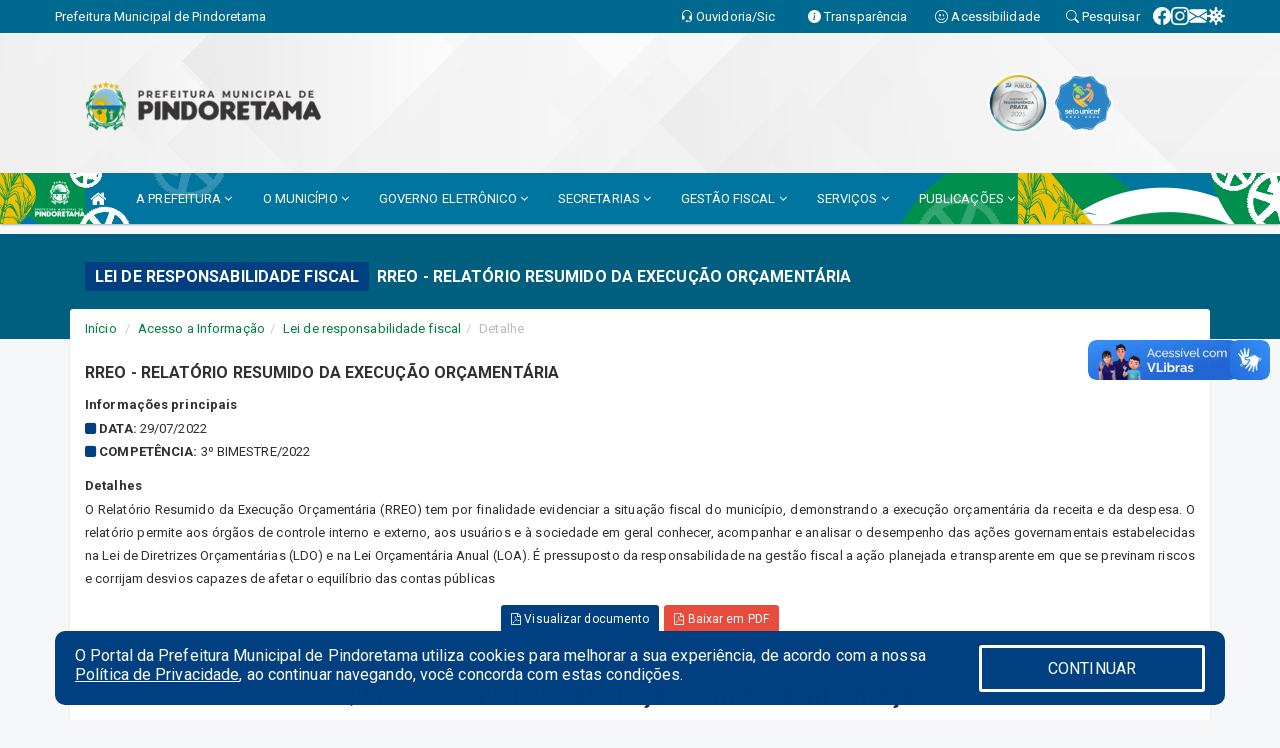

--- FILE ---
content_type: text/html; charset=utf-8
request_url: https://www.google.com/recaptcha/enterprise/anchor?ar=1&k=6Lfpno0rAAAAAKLuHiMwU8-MdXdGCKY9-FdmjwEF&co=aHR0cHM6Ly9waW5kb3JldGFtYS5jZS5nb3YuYnI6NDQz&hl=en&v=PoyoqOPhxBO7pBk68S4YbpHZ&size=normal&anchor-ms=20000&execute-ms=30000&cb=b6lkgn80vkwm
body_size: 49527
content:
<!DOCTYPE HTML><html dir="ltr" lang="en"><head><meta http-equiv="Content-Type" content="text/html; charset=UTF-8">
<meta http-equiv="X-UA-Compatible" content="IE=edge">
<title>reCAPTCHA</title>
<style type="text/css">
/* cyrillic-ext */
@font-face {
  font-family: 'Roboto';
  font-style: normal;
  font-weight: 400;
  font-stretch: 100%;
  src: url(//fonts.gstatic.com/s/roboto/v48/KFO7CnqEu92Fr1ME7kSn66aGLdTylUAMa3GUBHMdazTgWw.woff2) format('woff2');
  unicode-range: U+0460-052F, U+1C80-1C8A, U+20B4, U+2DE0-2DFF, U+A640-A69F, U+FE2E-FE2F;
}
/* cyrillic */
@font-face {
  font-family: 'Roboto';
  font-style: normal;
  font-weight: 400;
  font-stretch: 100%;
  src: url(//fonts.gstatic.com/s/roboto/v48/KFO7CnqEu92Fr1ME7kSn66aGLdTylUAMa3iUBHMdazTgWw.woff2) format('woff2');
  unicode-range: U+0301, U+0400-045F, U+0490-0491, U+04B0-04B1, U+2116;
}
/* greek-ext */
@font-face {
  font-family: 'Roboto';
  font-style: normal;
  font-weight: 400;
  font-stretch: 100%;
  src: url(//fonts.gstatic.com/s/roboto/v48/KFO7CnqEu92Fr1ME7kSn66aGLdTylUAMa3CUBHMdazTgWw.woff2) format('woff2');
  unicode-range: U+1F00-1FFF;
}
/* greek */
@font-face {
  font-family: 'Roboto';
  font-style: normal;
  font-weight: 400;
  font-stretch: 100%;
  src: url(//fonts.gstatic.com/s/roboto/v48/KFO7CnqEu92Fr1ME7kSn66aGLdTylUAMa3-UBHMdazTgWw.woff2) format('woff2');
  unicode-range: U+0370-0377, U+037A-037F, U+0384-038A, U+038C, U+038E-03A1, U+03A3-03FF;
}
/* math */
@font-face {
  font-family: 'Roboto';
  font-style: normal;
  font-weight: 400;
  font-stretch: 100%;
  src: url(//fonts.gstatic.com/s/roboto/v48/KFO7CnqEu92Fr1ME7kSn66aGLdTylUAMawCUBHMdazTgWw.woff2) format('woff2');
  unicode-range: U+0302-0303, U+0305, U+0307-0308, U+0310, U+0312, U+0315, U+031A, U+0326-0327, U+032C, U+032F-0330, U+0332-0333, U+0338, U+033A, U+0346, U+034D, U+0391-03A1, U+03A3-03A9, U+03B1-03C9, U+03D1, U+03D5-03D6, U+03F0-03F1, U+03F4-03F5, U+2016-2017, U+2034-2038, U+203C, U+2040, U+2043, U+2047, U+2050, U+2057, U+205F, U+2070-2071, U+2074-208E, U+2090-209C, U+20D0-20DC, U+20E1, U+20E5-20EF, U+2100-2112, U+2114-2115, U+2117-2121, U+2123-214F, U+2190, U+2192, U+2194-21AE, U+21B0-21E5, U+21F1-21F2, U+21F4-2211, U+2213-2214, U+2216-22FF, U+2308-230B, U+2310, U+2319, U+231C-2321, U+2336-237A, U+237C, U+2395, U+239B-23B7, U+23D0, U+23DC-23E1, U+2474-2475, U+25AF, U+25B3, U+25B7, U+25BD, U+25C1, U+25CA, U+25CC, U+25FB, U+266D-266F, U+27C0-27FF, U+2900-2AFF, U+2B0E-2B11, U+2B30-2B4C, U+2BFE, U+3030, U+FF5B, U+FF5D, U+1D400-1D7FF, U+1EE00-1EEFF;
}
/* symbols */
@font-face {
  font-family: 'Roboto';
  font-style: normal;
  font-weight: 400;
  font-stretch: 100%;
  src: url(//fonts.gstatic.com/s/roboto/v48/KFO7CnqEu92Fr1ME7kSn66aGLdTylUAMaxKUBHMdazTgWw.woff2) format('woff2');
  unicode-range: U+0001-000C, U+000E-001F, U+007F-009F, U+20DD-20E0, U+20E2-20E4, U+2150-218F, U+2190, U+2192, U+2194-2199, U+21AF, U+21E6-21F0, U+21F3, U+2218-2219, U+2299, U+22C4-22C6, U+2300-243F, U+2440-244A, U+2460-24FF, U+25A0-27BF, U+2800-28FF, U+2921-2922, U+2981, U+29BF, U+29EB, U+2B00-2BFF, U+4DC0-4DFF, U+FFF9-FFFB, U+10140-1018E, U+10190-1019C, U+101A0, U+101D0-101FD, U+102E0-102FB, U+10E60-10E7E, U+1D2C0-1D2D3, U+1D2E0-1D37F, U+1F000-1F0FF, U+1F100-1F1AD, U+1F1E6-1F1FF, U+1F30D-1F30F, U+1F315, U+1F31C, U+1F31E, U+1F320-1F32C, U+1F336, U+1F378, U+1F37D, U+1F382, U+1F393-1F39F, U+1F3A7-1F3A8, U+1F3AC-1F3AF, U+1F3C2, U+1F3C4-1F3C6, U+1F3CA-1F3CE, U+1F3D4-1F3E0, U+1F3ED, U+1F3F1-1F3F3, U+1F3F5-1F3F7, U+1F408, U+1F415, U+1F41F, U+1F426, U+1F43F, U+1F441-1F442, U+1F444, U+1F446-1F449, U+1F44C-1F44E, U+1F453, U+1F46A, U+1F47D, U+1F4A3, U+1F4B0, U+1F4B3, U+1F4B9, U+1F4BB, U+1F4BF, U+1F4C8-1F4CB, U+1F4D6, U+1F4DA, U+1F4DF, U+1F4E3-1F4E6, U+1F4EA-1F4ED, U+1F4F7, U+1F4F9-1F4FB, U+1F4FD-1F4FE, U+1F503, U+1F507-1F50B, U+1F50D, U+1F512-1F513, U+1F53E-1F54A, U+1F54F-1F5FA, U+1F610, U+1F650-1F67F, U+1F687, U+1F68D, U+1F691, U+1F694, U+1F698, U+1F6AD, U+1F6B2, U+1F6B9-1F6BA, U+1F6BC, U+1F6C6-1F6CF, U+1F6D3-1F6D7, U+1F6E0-1F6EA, U+1F6F0-1F6F3, U+1F6F7-1F6FC, U+1F700-1F7FF, U+1F800-1F80B, U+1F810-1F847, U+1F850-1F859, U+1F860-1F887, U+1F890-1F8AD, U+1F8B0-1F8BB, U+1F8C0-1F8C1, U+1F900-1F90B, U+1F93B, U+1F946, U+1F984, U+1F996, U+1F9E9, U+1FA00-1FA6F, U+1FA70-1FA7C, U+1FA80-1FA89, U+1FA8F-1FAC6, U+1FACE-1FADC, U+1FADF-1FAE9, U+1FAF0-1FAF8, U+1FB00-1FBFF;
}
/* vietnamese */
@font-face {
  font-family: 'Roboto';
  font-style: normal;
  font-weight: 400;
  font-stretch: 100%;
  src: url(//fonts.gstatic.com/s/roboto/v48/KFO7CnqEu92Fr1ME7kSn66aGLdTylUAMa3OUBHMdazTgWw.woff2) format('woff2');
  unicode-range: U+0102-0103, U+0110-0111, U+0128-0129, U+0168-0169, U+01A0-01A1, U+01AF-01B0, U+0300-0301, U+0303-0304, U+0308-0309, U+0323, U+0329, U+1EA0-1EF9, U+20AB;
}
/* latin-ext */
@font-face {
  font-family: 'Roboto';
  font-style: normal;
  font-weight: 400;
  font-stretch: 100%;
  src: url(//fonts.gstatic.com/s/roboto/v48/KFO7CnqEu92Fr1ME7kSn66aGLdTylUAMa3KUBHMdazTgWw.woff2) format('woff2');
  unicode-range: U+0100-02BA, U+02BD-02C5, U+02C7-02CC, U+02CE-02D7, U+02DD-02FF, U+0304, U+0308, U+0329, U+1D00-1DBF, U+1E00-1E9F, U+1EF2-1EFF, U+2020, U+20A0-20AB, U+20AD-20C0, U+2113, U+2C60-2C7F, U+A720-A7FF;
}
/* latin */
@font-face {
  font-family: 'Roboto';
  font-style: normal;
  font-weight: 400;
  font-stretch: 100%;
  src: url(//fonts.gstatic.com/s/roboto/v48/KFO7CnqEu92Fr1ME7kSn66aGLdTylUAMa3yUBHMdazQ.woff2) format('woff2');
  unicode-range: U+0000-00FF, U+0131, U+0152-0153, U+02BB-02BC, U+02C6, U+02DA, U+02DC, U+0304, U+0308, U+0329, U+2000-206F, U+20AC, U+2122, U+2191, U+2193, U+2212, U+2215, U+FEFF, U+FFFD;
}
/* cyrillic-ext */
@font-face {
  font-family: 'Roboto';
  font-style: normal;
  font-weight: 500;
  font-stretch: 100%;
  src: url(//fonts.gstatic.com/s/roboto/v48/KFO7CnqEu92Fr1ME7kSn66aGLdTylUAMa3GUBHMdazTgWw.woff2) format('woff2');
  unicode-range: U+0460-052F, U+1C80-1C8A, U+20B4, U+2DE0-2DFF, U+A640-A69F, U+FE2E-FE2F;
}
/* cyrillic */
@font-face {
  font-family: 'Roboto';
  font-style: normal;
  font-weight: 500;
  font-stretch: 100%;
  src: url(//fonts.gstatic.com/s/roboto/v48/KFO7CnqEu92Fr1ME7kSn66aGLdTylUAMa3iUBHMdazTgWw.woff2) format('woff2');
  unicode-range: U+0301, U+0400-045F, U+0490-0491, U+04B0-04B1, U+2116;
}
/* greek-ext */
@font-face {
  font-family: 'Roboto';
  font-style: normal;
  font-weight: 500;
  font-stretch: 100%;
  src: url(//fonts.gstatic.com/s/roboto/v48/KFO7CnqEu92Fr1ME7kSn66aGLdTylUAMa3CUBHMdazTgWw.woff2) format('woff2');
  unicode-range: U+1F00-1FFF;
}
/* greek */
@font-face {
  font-family: 'Roboto';
  font-style: normal;
  font-weight: 500;
  font-stretch: 100%;
  src: url(//fonts.gstatic.com/s/roboto/v48/KFO7CnqEu92Fr1ME7kSn66aGLdTylUAMa3-UBHMdazTgWw.woff2) format('woff2');
  unicode-range: U+0370-0377, U+037A-037F, U+0384-038A, U+038C, U+038E-03A1, U+03A3-03FF;
}
/* math */
@font-face {
  font-family: 'Roboto';
  font-style: normal;
  font-weight: 500;
  font-stretch: 100%;
  src: url(//fonts.gstatic.com/s/roboto/v48/KFO7CnqEu92Fr1ME7kSn66aGLdTylUAMawCUBHMdazTgWw.woff2) format('woff2');
  unicode-range: U+0302-0303, U+0305, U+0307-0308, U+0310, U+0312, U+0315, U+031A, U+0326-0327, U+032C, U+032F-0330, U+0332-0333, U+0338, U+033A, U+0346, U+034D, U+0391-03A1, U+03A3-03A9, U+03B1-03C9, U+03D1, U+03D5-03D6, U+03F0-03F1, U+03F4-03F5, U+2016-2017, U+2034-2038, U+203C, U+2040, U+2043, U+2047, U+2050, U+2057, U+205F, U+2070-2071, U+2074-208E, U+2090-209C, U+20D0-20DC, U+20E1, U+20E5-20EF, U+2100-2112, U+2114-2115, U+2117-2121, U+2123-214F, U+2190, U+2192, U+2194-21AE, U+21B0-21E5, U+21F1-21F2, U+21F4-2211, U+2213-2214, U+2216-22FF, U+2308-230B, U+2310, U+2319, U+231C-2321, U+2336-237A, U+237C, U+2395, U+239B-23B7, U+23D0, U+23DC-23E1, U+2474-2475, U+25AF, U+25B3, U+25B7, U+25BD, U+25C1, U+25CA, U+25CC, U+25FB, U+266D-266F, U+27C0-27FF, U+2900-2AFF, U+2B0E-2B11, U+2B30-2B4C, U+2BFE, U+3030, U+FF5B, U+FF5D, U+1D400-1D7FF, U+1EE00-1EEFF;
}
/* symbols */
@font-face {
  font-family: 'Roboto';
  font-style: normal;
  font-weight: 500;
  font-stretch: 100%;
  src: url(//fonts.gstatic.com/s/roboto/v48/KFO7CnqEu92Fr1ME7kSn66aGLdTylUAMaxKUBHMdazTgWw.woff2) format('woff2');
  unicode-range: U+0001-000C, U+000E-001F, U+007F-009F, U+20DD-20E0, U+20E2-20E4, U+2150-218F, U+2190, U+2192, U+2194-2199, U+21AF, U+21E6-21F0, U+21F3, U+2218-2219, U+2299, U+22C4-22C6, U+2300-243F, U+2440-244A, U+2460-24FF, U+25A0-27BF, U+2800-28FF, U+2921-2922, U+2981, U+29BF, U+29EB, U+2B00-2BFF, U+4DC0-4DFF, U+FFF9-FFFB, U+10140-1018E, U+10190-1019C, U+101A0, U+101D0-101FD, U+102E0-102FB, U+10E60-10E7E, U+1D2C0-1D2D3, U+1D2E0-1D37F, U+1F000-1F0FF, U+1F100-1F1AD, U+1F1E6-1F1FF, U+1F30D-1F30F, U+1F315, U+1F31C, U+1F31E, U+1F320-1F32C, U+1F336, U+1F378, U+1F37D, U+1F382, U+1F393-1F39F, U+1F3A7-1F3A8, U+1F3AC-1F3AF, U+1F3C2, U+1F3C4-1F3C6, U+1F3CA-1F3CE, U+1F3D4-1F3E0, U+1F3ED, U+1F3F1-1F3F3, U+1F3F5-1F3F7, U+1F408, U+1F415, U+1F41F, U+1F426, U+1F43F, U+1F441-1F442, U+1F444, U+1F446-1F449, U+1F44C-1F44E, U+1F453, U+1F46A, U+1F47D, U+1F4A3, U+1F4B0, U+1F4B3, U+1F4B9, U+1F4BB, U+1F4BF, U+1F4C8-1F4CB, U+1F4D6, U+1F4DA, U+1F4DF, U+1F4E3-1F4E6, U+1F4EA-1F4ED, U+1F4F7, U+1F4F9-1F4FB, U+1F4FD-1F4FE, U+1F503, U+1F507-1F50B, U+1F50D, U+1F512-1F513, U+1F53E-1F54A, U+1F54F-1F5FA, U+1F610, U+1F650-1F67F, U+1F687, U+1F68D, U+1F691, U+1F694, U+1F698, U+1F6AD, U+1F6B2, U+1F6B9-1F6BA, U+1F6BC, U+1F6C6-1F6CF, U+1F6D3-1F6D7, U+1F6E0-1F6EA, U+1F6F0-1F6F3, U+1F6F7-1F6FC, U+1F700-1F7FF, U+1F800-1F80B, U+1F810-1F847, U+1F850-1F859, U+1F860-1F887, U+1F890-1F8AD, U+1F8B0-1F8BB, U+1F8C0-1F8C1, U+1F900-1F90B, U+1F93B, U+1F946, U+1F984, U+1F996, U+1F9E9, U+1FA00-1FA6F, U+1FA70-1FA7C, U+1FA80-1FA89, U+1FA8F-1FAC6, U+1FACE-1FADC, U+1FADF-1FAE9, U+1FAF0-1FAF8, U+1FB00-1FBFF;
}
/* vietnamese */
@font-face {
  font-family: 'Roboto';
  font-style: normal;
  font-weight: 500;
  font-stretch: 100%;
  src: url(//fonts.gstatic.com/s/roboto/v48/KFO7CnqEu92Fr1ME7kSn66aGLdTylUAMa3OUBHMdazTgWw.woff2) format('woff2');
  unicode-range: U+0102-0103, U+0110-0111, U+0128-0129, U+0168-0169, U+01A0-01A1, U+01AF-01B0, U+0300-0301, U+0303-0304, U+0308-0309, U+0323, U+0329, U+1EA0-1EF9, U+20AB;
}
/* latin-ext */
@font-face {
  font-family: 'Roboto';
  font-style: normal;
  font-weight: 500;
  font-stretch: 100%;
  src: url(//fonts.gstatic.com/s/roboto/v48/KFO7CnqEu92Fr1ME7kSn66aGLdTylUAMa3KUBHMdazTgWw.woff2) format('woff2');
  unicode-range: U+0100-02BA, U+02BD-02C5, U+02C7-02CC, U+02CE-02D7, U+02DD-02FF, U+0304, U+0308, U+0329, U+1D00-1DBF, U+1E00-1E9F, U+1EF2-1EFF, U+2020, U+20A0-20AB, U+20AD-20C0, U+2113, U+2C60-2C7F, U+A720-A7FF;
}
/* latin */
@font-face {
  font-family: 'Roboto';
  font-style: normal;
  font-weight: 500;
  font-stretch: 100%;
  src: url(//fonts.gstatic.com/s/roboto/v48/KFO7CnqEu92Fr1ME7kSn66aGLdTylUAMa3yUBHMdazQ.woff2) format('woff2');
  unicode-range: U+0000-00FF, U+0131, U+0152-0153, U+02BB-02BC, U+02C6, U+02DA, U+02DC, U+0304, U+0308, U+0329, U+2000-206F, U+20AC, U+2122, U+2191, U+2193, U+2212, U+2215, U+FEFF, U+FFFD;
}
/* cyrillic-ext */
@font-face {
  font-family: 'Roboto';
  font-style: normal;
  font-weight: 900;
  font-stretch: 100%;
  src: url(//fonts.gstatic.com/s/roboto/v48/KFO7CnqEu92Fr1ME7kSn66aGLdTylUAMa3GUBHMdazTgWw.woff2) format('woff2');
  unicode-range: U+0460-052F, U+1C80-1C8A, U+20B4, U+2DE0-2DFF, U+A640-A69F, U+FE2E-FE2F;
}
/* cyrillic */
@font-face {
  font-family: 'Roboto';
  font-style: normal;
  font-weight: 900;
  font-stretch: 100%;
  src: url(//fonts.gstatic.com/s/roboto/v48/KFO7CnqEu92Fr1ME7kSn66aGLdTylUAMa3iUBHMdazTgWw.woff2) format('woff2');
  unicode-range: U+0301, U+0400-045F, U+0490-0491, U+04B0-04B1, U+2116;
}
/* greek-ext */
@font-face {
  font-family: 'Roboto';
  font-style: normal;
  font-weight: 900;
  font-stretch: 100%;
  src: url(//fonts.gstatic.com/s/roboto/v48/KFO7CnqEu92Fr1ME7kSn66aGLdTylUAMa3CUBHMdazTgWw.woff2) format('woff2');
  unicode-range: U+1F00-1FFF;
}
/* greek */
@font-face {
  font-family: 'Roboto';
  font-style: normal;
  font-weight: 900;
  font-stretch: 100%;
  src: url(//fonts.gstatic.com/s/roboto/v48/KFO7CnqEu92Fr1ME7kSn66aGLdTylUAMa3-UBHMdazTgWw.woff2) format('woff2');
  unicode-range: U+0370-0377, U+037A-037F, U+0384-038A, U+038C, U+038E-03A1, U+03A3-03FF;
}
/* math */
@font-face {
  font-family: 'Roboto';
  font-style: normal;
  font-weight: 900;
  font-stretch: 100%;
  src: url(//fonts.gstatic.com/s/roboto/v48/KFO7CnqEu92Fr1ME7kSn66aGLdTylUAMawCUBHMdazTgWw.woff2) format('woff2');
  unicode-range: U+0302-0303, U+0305, U+0307-0308, U+0310, U+0312, U+0315, U+031A, U+0326-0327, U+032C, U+032F-0330, U+0332-0333, U+0338, U+033A, U+0346, U+034D, U+0391-03A1, U+03A3-03A9, U+03B1-03C9, U+03D1, U+03D5-03D6, U+03F0-03F1, U+03F4-03F5, U+2016-2017, U+2034-2038, U+203C, U+2040, U+2043, U+2047, U+2050, U+2057, U+205F, U+2070-2071, U+2074-208E, U+2090-209C, U+20D0-20DC, U+20E1, U+20E5-20EF, U+2100-2112, U+2114-2115, U+2117-2121, U+2123-214F, U+2190, U+2192, U+2194-21AE, U+21B0-21E5, U+21F1-21F2, U+21F4-2211, U+2213-2214, U+2216-22FF, U+2308-230B, U+2310, U+2319, U+231C-2321, U+2336-237A, U+237C, U+2395, U+239B-23B7, U+23D0, U+23DC-23E1, U+2474-2475, U+25AF, U+25B3, U+25B7, U+25BD, U+25C1, U+25CA, U+25CC, U+25FB, U+266D-266F, U+27C0-27FF, U+2900-2AFF, U+2B0E-2B11, U+2B30-2B4C, U+2BFE, U+3030, U+FF5B, U+FF5D, U+1D400-1D7FF, U+1EE00-1EEFF;
}
/* symbols */
@font-face {
  font-family: 'Roboto';
  font-style: normal;
  font-weight: 900;
  font-stretch: 100%;
  src: url(//fonts.gstatic.com/s/roboto/v48/KFO7CnqEu92Fr1ME7kSn66aGLdTylUAMaxKUBHMdazTgWw.woff2) format('woff2');
  unicode-range: U+0001-000C, U+000E-001F, U+007F-009F, U+20DD-20E0, U+20E2-20E4, U+2150-218F, U+2190, U+2192, U+2194-2199, U+21AF, U+21E6-21F0, U+21F3, U+2218-2219, U+2299, U+22C4-22C6, U+2300-243F, U+2440-244A, U+2460-24FF, U+25A0-27BF, U+2800-28FF, U+2921-2922, U+2981, U+29BF, U+29EB, U+2B00-2BFF, U+4DC0-4DFF, U+FFF9-FFFB, U+10140-1018E, U+10190-1019C, U+101A0, U+101D0-101FD, U+102E0-102FB, U+10E60-10E7E, U+1D2C0-1D2D3, U+1D2E0-1D37F, U+1F000-1F0FF, U+1F100-1F1AD, U+1F1E6-1F1FF, U+1F30D-1F30F, U+1F315, U+1F31C, U+1F31E, U+1F320-1F32C, U+1F336, U+1F378, U+1F37D, U+1F382, U+1F393-1F39F, U+1F3A7-1F3A8, U+1F3AC-1F3AF, U+1F3C2, U+1F3C4-1F3C6, U+1F3CA-1F3CE, U+1F3D4-1F3E0, U+1F3ED, U+1F3F1-1F3F3, U+1F3F5-1F3F7, U+1F408, U+1F415, U+1F41F, U+1F426, U+1F43F, U+1F441-1F442, U+1F444, U+1F446-1F449, U+1F44C-1F44E, U+1F453, U+1F46A, U+1F47D, U+1F4A3, U+1F4B0, U+1F4B3, U+1F4B9, U+1F4BB, U+1F4BF, U+1F4C8-1F4CB, U+1F4D6, U+1F4DA, U+1F4DF, U+1F4E3-1F4E6, U+1F4EA-1F4ED, U+1F4F7, U+1F4F9-1F4FB, U+1F4FD-1F4FE, U+1F503, U+1F507-1F50B, U+1F50D, U+1F512-1F513, U+1F53E-1F54A, U+1F54F-1F5FA, U+1F610, U+1F650-1F67F, U+1F687, U+1F68D, U+1F691, U+1F694, U+1F698, U+1F6AD, U+1F6B2, U+1F6B9-1F6BA, U+1F6BC, U+1F6C6-1F6CF, U+1F6D3-1F6D7, U+1F6E0-1F6EA, U+1F6F0-1F6F3, U+1F6F7-1F6FC, U+1F700-1F7FF, U+1F800-1F80B, U+1F810-1F847, U+1F850-1F859, U+1F860-1F887, U+1F890-1F8AD, U+1F8B0-1F8BB, U+1F8C0-1F8C1, U+1F900-1F90B, U+1F93B, U+1F946, U+1F984, U+1F996, U+1F9E9, U+1FA00-1FA6F, U+1FA70-1FA7C, U+1FA80-1FA89, U+1FA8F-1FAC6, U+1FACE-1FADC, U+1FADF-1FAE9, U+1FAF0-1FAF8, U+1FB00-1FBFF;
}
/* vietnamese */
@font-face {
  font-family: 'Roboto';
  font-style: normal;
  font-weight: 900;
  font-stretch: 100%;
  src: url(//fonts.gstatic.com/s/roboto/v48/KFO7CnqEu92Fr1ME7kSn66aGLdTylUAMa3OUBHMdazTgWw.woff2) format('woff2');
  unicode-range: U+0102-0103, U+0110-0111, U+0128-0129, U+0168-0169, U+01A0-01A1, U+01AF-01B0, U+0300-0301, U+0303-0304, U+0308-0309, U+0323, U+0329, U+1EA0-1EF9, U+20AB;
}
/* latin-ext */
@font-face {
  font-family: 'Roboto';
  font-style: normal;
  font-weight: 900;
  font-stretch: 100%;
  src: url(//fonts.gstatic.com/s/roboto/v48/KFO7CnqEu92Fr1ME7kSn66aGLdTylUAMa3KUBHMdazTgWw.woff2) format('woff2');
  unicode-range: U+0100-02BA, U+02BD-02C5, U+02C7-02CC, U+02CE-02D7, U+02DD-02FF, U+0304, U+0308, U+0329, U+1D00-1DBF, U+1E00-1E9F, U+1EF2-1EFF, U+2020, U+20A0-20AB, U+20AD-20C0, U+2113, U+2C60-2C7F, U+A720-A7FF;
}
/* latin */
@font-face {
  font-family: 'Roboto';
  font-style: normal;
  font-weight: 900;
  font-stretch: 100%;
  src: url(//fonts.gstatic.com/s/roboto/v48/KFO7CnqEu92Fr1ME7kSn66aGLdTylUAMa3yUBHMdazQ.woff2) format('woff2');
  unicode-range: U+0000-00FF, U+0131, U+0152-0153, U+02BB-02BC, U+02C6, U+02DA, U+02DC, U+0304, U+0308, U+0329, U+2000-206F, U+20AC, U+2122, U+2191, U+2193, U+2212, U+2215, U+FEFF, U+FFFD;
}

</style>
<link rel="stylesheet" type="text/css" href="https://www.gstatic.com/recaptcha/releases/PoyoqOPhxBO7pBk68S4YbpHZ/styles__ltr.css">
<script nonce="tRflB1f1YVmkmnIm2YmdCg" type="text/javascript">window['__recaptcha_api'] = 'https://www.google.com/recaptcha/enterprise/';</script>
<script type="text/javascript" src="https://www.gstatic.com/recaptcha/releases/PoyoqOPhxBO7pBk68S4YbpHZ/recaptcha__en.js" nonce="tRflB1f1YVmkmnIm2YmdCg">
      
    </script></head>
<body><div id="rc-anchor-alert" class="rc-anchor-alert"></div>
<input type="hidden" id="recaptcha-token" value="[base64]">
<script type="text/javascript" nonce="tRflB1f1YVmkmnIm2YmdCg">
      recaptcha.anchor.Main.init("[\x22ainput\x22,[\x22bgdata\x22,\x22\x22,\[base64]/[base64]/[base64]/[base64]/[base64]/[base64]/[base64]/[base64]/[base64]/[base64]\\u003d\x22,\[base64]\\u003d\\u003d\x22,\x22wq7DnRPCqcKCGlXCqcO6NcOvw5LCjMOJw7LDmMKEwrXClERJwqU/L8Kjw5wFwrl3wpLCognDs8OObi7ClcOfa37DuMOwbXJ0JMOIR8KKwp/CvMOlw4bDoV4cJ0DDscKswoV0wovDln3CucKuw6PDiMOZwrM4w7TDoMKKSRzDrRhQPAXDuiJrw65BNmzDvSvCrcK6ZSHDtMKgwrAHIR5ZG8OYCcKtw43DmcK0wr3CpkU8YlLCgMOaD8KfwoZgZWLCjcK5wrXDoxEPYAjDrMO8YsKdwp7Cnz9ewrtOwoDCoMOhS8Oiw5/CiXzCrSEPw5LDhgxDwpvDi8KvwrXCt8KeWsOVwqLCvlTCo2jCq3F0w73DqmrCvcKzNmYMZcO+w4DDlilZJRHDqMOgDMKUwp7DszTDsMOjJcOED0VLVcOXcMO+fCcLQMOMIsKrwo/CmMKMwrbDmRRIw6tzw7/DgsOpDMKPW8K6A8OeF8OGU8Krw73DhFnCkmPDjGB+KcKHw7jCg8O2woLDj8KgcsO7wqfDp0MIAirClijDvwNHCcK2w4bDuRbDqWY8KsOBwrtvwrB4QinCnkUpQ8K7wrnCm8Ouw6Vua8KRPsK2w6x0wowxwrHDgsKPwqkdTH/Cr8K4wpsqwp0CO8OCUMKhw5/DniU7Y8O7B8Kyw7zDucOfVC9Rw53DnQzDmgHCjQNEClMsNBjDn8O6KBoTwoXCnkPCm2jCisKowprDmcKVSS/[base64]/DrsOfClI6wqnClMOlwqsLw6LCrCHDg8KZMCLDmBdSwrzClMKcw4lCw4NKb8KPfxxPFnZBBMKvBMKHwpNJShPCgsO+ZH/Cs8OvwpbDu8KLw4kcQMKXAMOzAMOOVlQ0w6UrDi/CocKSw5gDw5AhfQB4wqPDpxrDuMOFw514wp13UsOMLcKhwoo5w7kpwoPDli3DhMKKPS1+wo3DojHCrXLChmXDnEzDuhvCh8O9wqV7ZsOTXURxO8KAXsK2Ajp5JBrCgxbDksOMw5TCvgZKwrwJY2Aww4Qswq5awqzCrnzCmWRXw4MOe3/ChcKZw4zCtcOiOGpxfcKbLEM6wolPU8KPV8OXRMK4wrxzw6zDj8KNw6tdw797d8KIw5bCtEPDlAhow4vCv8O4NcKRwo1wAWjCtAHCvcKsJsOuKMKbCx/Cs2kpD8Ktw53CqsO0wp51w6LCpsK2F8O8In1QPsK+Gw9RWnDCk8Klw4QkwrDDphzDucKlU8K0w5EUfsKrw4bCrMKMWCfDmkPCs8KyZsOOw5HCoiPCsjIGPcOeN8KbwrzDrmfDscKxwrzCjcK0wq0JABLCtsOsFkQMUsKLw6g7w6k6woLCl3RIwpYMwqnCrzInXkcWKn/Cg8K8JMKmW1omw5dERMOnwqp5a8KAwrYLw57Du2NdT8KhLF5dFMOnXkzCpX7CpcORal3DqEQPwr98ex46wpDDqSHCvHZkT3A6w5rDuQ5swo9RwrR9w5hIB8Kkw5/[base64]/[base64]/ClHjCh8ONw5/[base64]/cUzDti/DqsKvBcO5wpfCgHRKZ8Oqwr9+W8KrOAzDsF05OGUoJUDCr8Odw4DDiMKHwpfCuMKTWMKZABAYw7nDgkZLwpZuXsK+Y3XCosK1wpLDm8ODw47Dr8KRdsKUGsO/w4zCsAHCmcKyw5p5T0xrwqDDgMOzcsOOGMKLH8KpwrASHFsCQABGS1/DvA3DjlbCp8KfwpHCimHDmcOabMKnYMO/GDQaw7A8OUtBwqwRwrfCq8OSwot9R3DDksOLwrXDi2nDh8OlwphPTsK6wqtLA8OMSxTCiysZwolVSG7DuAHDkyrDrMO1PcKrFmjCpsOPw6/DjAxyw4bCicOEwr7ClcOkHcKLCFVPN8Knw6NsJQzDpmjCjVfCrsOsL0YowrJOUTdcdcKbwqXCscKja2/[base64]/[base64]/DujLDrsK9csOnDMO+w53Cl8OwC8Klw5vCk0nDvsOFV8OGFjnDlQoWwoVhwrt+FMOIwprCsU8+woMKSgB8wqfDiWTDt8K8B8OIw4DDvHkZahvCmj5hVhXCv1F/wqEkR8O7w7BLdMKWw4kOwpM5M8KCLcKTw7zDtsKDwpw2ClbDpALCpVFzSmwkw44Jwq/CrsKaw71tMcO3w4rClQfCimrDk0PCpMOtwplNw5bDm8OyVsOCacOLwoYkwqY7FxXDssOgwobCq8KXUUrDo8KhwrvDhBATw7M1w6Umw4N/[base64]/CrVpZwonDo8Oow4Zgw5ABB8KOWsKkw4/[base64]/[base64]/[base64]/DgmrDl8OVPcKrwrJ0W8KHRMKRaRLDk8OMwrXDjVhzwpXDoMKHZzzDmcKlwpjCr1TDrsOxRjYBwpZKe8OcwosdwojDpyjCn24tR8Oqw5l+ecKucmrCpTBXwrTCqMO9PMKGwrLClEnDpsOuGjTClCHDmsORKsOtdsOMwoTDp8KDAcOkwrLCuMK0w4/[base64]/CnUTDusKhw4pow5HDqMOKwpYmIcO+wpdIw4bDksOcVhHCvxrDjMOgwphGSDXCrsK+ZyjDrcKaV8KfQ3pATMKRw5HDqMKPDg7Dj8OUw4p3dB7DqMK2CS/Co8OiUzzDssOEwqtnwq7Cl0rDlx8Cw702LcKvwodBw605NcO/WBUEdE1nWMOcYj0ZbsK0wp4GDS7Di2LCnAsbcQ8cw7TCl8KQTMKEw5o+FcK8w6wGcRDDkWbCp2RMwpw8w6TDsz3Cs8K1w7/DsgLCoQ7ClxIYLsOPVsK+wpUGZ23DmMKAacKawrvCuB8rw4PDoMOsfiZUwqt8csKkw48Ow4nDpj7CpG7Dq3zCnh0Rw6McETXCszfDiMKWw44Xf2nCmsOjYDYlw6LDq8KqwoDCrRBlTMOZwo9Zw5dAYMOAKsKIT8K/w4FOL8OiLcK9fsOMwoPCi8KxSBUCfwNwLCd5wrpowrvDrMKgY8O6FQvDh8OJbkYjfcOQBcOIw73ClcK8cFpew5nCtRPDp1TCocO8wqzCrBtJw4lyKxzCtUrDhcKqwopXMWgMORPDiXfCngTDl8OBLMOwwovCpTB/[base64]/DuMKWHSVbbC0Le2TCqWhGdlUqw7fCvcKHZMKyHgUxw4DDtH/DlSTDtsOgw43CuxQrdMOIwroSWsK5HgPDgn7DqsKEwrpTw6jDsXvCjsK3SlAFwqXCm8OgZcOqR8Oow4fDkhDCrHI3DHHCu8O0w6fDjsKCGSnDkcO9wqzDsUwERm/Cu8OMG8K9fnbDlcOIJcKLGQLDksObU8OQUQ3Cn8O8bMORwqpzwq5Iw7zDtMOqQsK3w489wo5XfhPCv8Owc8KIw7DCtcOdwrBCw77CgcKlVRsPwqDDmMO7wplxw6HDtMK0wpkUwr/Ctz7DliVpLEJRwow9wqnDiijCmD7Cgz1tTVx7asKAFsKmwonCijbCtAXDhMObIn0icsOWR3RmwpVKSS4HwqMBwo/[base64]/ClX/[base64]/DucK+cMOOw67CisOsw7DCjznDmsOLw589I8OeU8OcQCPCgyjCsMKmK0DDocKvFcK6FU7Dp8OsBjRswo/DnMOBDMOkEHrDpD/DiMK8wrjDomcqIHotwqxfwpcSw6jDoF7DjcKzw6zDhjAjXD8RwpYsMCUAdgnCmMOwFsK6PkVyQjPDjMKZGnTDvcKXVErDj8O2HMOawpQKwpUCTDXCosKfwr3CpcOFw57DosOmwrLCq8OewoPCgsO5SMORZgHDj3HCj8O/ScO5w6wrVHQTLQrCp1IgLT7ClRUNwrYae3VGNMK1wp7DvMO2wq/CpG3Ds0XCsWFiZMOqZcKIwqt5EEfCnnNxw4gtwoLChn1IwpvCkgjDu30FWxjCtybDmwZZw7AXT8KLOcKnJU3DgsOIwpzCnMKDwofDkMOcHcOpXcOYwoJDwrbDpcKewpAzwq/DtcKbJnXCsgsfwqDDjV7CsXzDkMO0w6wbwoLCh0HDjytFMcOuw5HClMO2NwDCjMO3wqEKw5rCqh/Cm8KeWMO3wqrDusKIwp4hOsOgP8OSw7XDimvCqMOgwo/Cp1fDuRAiY8KiZcKcXMO7w7AEwrPDsAcVEMKsw6nCqEssP8KfwozCocO8PsKbw4/[base64]/CjMOmdMKofA4cZsO4wofCk8OJw6vDr8Owwow0KH3Djz4ew6gIQ8OxwozDgE7CnMK+w6kWw7zCqsKqdkHClsKow67DgnwnCzTCpsOKwpRCLTxsa8KLw4zCvsKJNFQvw7XCn8OYw7vCusKFwo4uCsOXbsO0wpkww4nDvX5TcCdjOcOVXzvCk8OsdDpQw4fCj8K/[base64]/BcK+BSHDs3DCqcKEHAkQw5oaCizCvSFIwoDDl8OiZcKRTsOQcMKfw4DCvcKdwpofw7VsQgjDjnQlVENHwqA8b8KBwq0wwoHDth4XC8ObHw9hUsKCwqnDjjEXwotxPArCsxDCuFHCnjfDgsOMVMKjwpN6CCJ5woNxw7Zhw4d9WH/Dv8OGaiDCjGNaBcK5w5/[base64]/Cr8OGwrVNfMKaw6HDvFrDkVdwwp4uw414wrPCiFBiw4vDlHXDg8OkblAAGDQVw7LDmkQ+w6d8OD8GUSRQwp9ew7zCsEHDhCjCkWZyw5ExwoIbwrVVTcKEDUXDhGjDqsK2w5RjE1J6wofCiy8necOrfsOgDMKkIgQGPsKvOxN0wqM0w6lfCMKAwpvCjMKNX8O0w6/DujkqN1TDgEfDvsKnMmrDo8OUBSZ+JsOJwpotPWPCglvCuAjDpMKACSLDtMOQwqMVHxgYBlPDtRvDi8OPJRtyw5xhCBLDpcKdw6hTw547eMKDw6wHworCgsOIw684CHRwfi/DnsK9MxPCmcKvw7DCrMODw5AAAcOvc3JsURrDlsKJwoxyMyDDoMKNwoQaREx6wrcSF0rCvSHCqFZbw6bDo3LCmMK4HMKbw7Udw6kNHBBZTW9bw5LDsVdtw6bCogzCvQBJZjPCtsOCYV7ClMODXMOHw4JAwrTCm0U6wr0Dw7FHw4/CiMOyXVrCo8Kqw5nDoTPDrsO3w5TDhcKjRMOLw5vDojg6PMO7wotkAG1SwqbDrzvCpBk9Dx3CjFPCnRVVIMO1JScQwqsSw41/wo/CqzPDtCLDiMOnIk4TcsOXUznDll81IGscwonDhsOWCSY5dcO8ScOjw4Q9w6bCo8KEw4RRYy0TBEouOMOLbcOsdsOFAxTCj1nDikHCkXZ4PRkkwpxFHEvDikIjIMKTwq8MaMKww6hLwrtswofDiMK4wqfClh/DiFTDrSt1w6xBwp7DrcOow53DpRIvwpjDmEjClsK9w7UDw4DCu2nCjjhWXVYZHSvCs8Kww7B9wo/DlivDvsOTw50qw5XDtcOOMMKZOsKkDCLDi3U5w4/CqMKgw5LDo8KsQcKrHABAwqJDJhnDkcOLwpM/wp/DmnHCpUrCrsOXfMOrwoUCw5wJU2vCsgXDrxpVNTrCn2LCvMK+IjrDj3Jgw5TCu8Ovw7rCkGdJw69VSm3CniV/w77CkcORJMOYazg/JVfComHCm8OiwqfDk8OLw5fDosONwqN9w6/DuMOcYBAawrRuwqfDqXbDpcK/w4M4dsK2w7YuUcOpw4BGw41WOH3DicORCMKudMKAwrHDucOVw6ZSI2R7w5/Do2RFEUvChsOrCDRuwpHDssKHwq0cUMOsM35iMMKcBMOPworCgMKsXMKJwoDDscK0QsKOOMOOdyxBw4hOYiRBUMO/JR5TNBrDscKfw50Ve0h2JcKhwpnCj3QkNC4BN8Krw5HCnMK2wqrDmsKoK8Ozw4/Dm8KwZ3jCncOEw6fCmsK1wogKRMOEwrzCqjPDvHnCtMO2w7vCm1fCtXc4Q35Jw7QgBcKxPcKOw7AOw5YLwrrCicOBw5gwwrLDlGg6wqkleMKLfDPDtgAHwrpUw7coFD/CvFcgwr4af8OXwpA5EcKbwoMnw6BZTsKfQHwwfcKbPcKMIhs1w6ZEOl7DgcOCVsK3w4vCrV/DmXvCv8KZw4/CmUczW8OEwpTDt8OWdcOzw7BYwrvDrcKKXcKWfsKMw6fDr8OyZX9Awq17PsK/PMKtw67DsMKlSQtrZMOXMsO6w5pVwrLDusOxA8K+WsKHB2fDssKWwqtYQsK4Jn5NH8Ocw7twwo8Ka8OJPMOLwoxZwq1Fw5LDnsOxBjPDssOFw6o0AwPCg8O0NsOle2HCmEnCqsO/[base64]/Ct8OTw7jDvyfChxnCnFxxYRQQw73CsSElwqzCtMONwqHDinQOwq9aFSbCqxtnwrrDq8OKEi/DlcOIRBLCjTrCqsOxw5LCksKFwoDDmsOMcUDCh8KePAQMAsKWwqzDhRwoWTAjbsKNDMKEYSLCkX7CgMKMezvCp8Owb8O0YcKgwoROPsOnTsO/[base64]/DpSRbIxHDqh4mLsKmw5ZkBH7Ds8KjNcOswoHDksO7wo/[base64]/Do3/CqsKvwqR1wqnDrMOPAMKFwoAKwprDsg52wrTCnRnCsQkmw55Aw7YSPcKuT8KJa8OIw4o7w7DDuV4nwpbDhxZlw5kFw6tQKsO8w4ouBMKhEsK1wrxAK8KaOlfCqh3Ch8Oew5I7McOYwrzDgDrDnsK+bsOyFsKMwrkNIRZ/[base64]/CqWEMVVjCosKBwp/DvsKlw4XCryMxGHUHw4ouwrLChEBxBUTCrmbDpsODw4TDlhPCkcOoCXvCjcKiRx3Ck8O6w4o3VcOQw7HCr3TDscOlKsKde8OXwoDDhEjClMK/GsOZw7bDsC9/w4x9XsOxwrnDuBkKwrI4w7fCgGHDpCoXwp3CqnHDolkvMcKvIU/CnnR5GMOdEGkdGcKOCsKHSwrCjAPDlsOjQgZ6wqdHwpk7OsK9wq3ChMKvRnPCqMO4w7dGw5Mjwp10dQnCssK9woIawqPDpwnCjBHCmMKgFsKITgtici9Dw6HCoE8pw6vCr8K5wpjDh2dNcg3DoMOiI8KowpB4d1xaQ8KGPMOiAAddD2/[base64]/DucK0dXc7wpDCg8Kkw7UAwrzCvmzCmMO2w4tDwpXClcKEHMKEwpUdPFhPJXfDh8KnNcKpwrXColjDj8KKwr3Cn8K6wqvDhwF6IiLCvCzCuksqLyZ4wqYGeMKcHVd7w5HChCfDqEnCr8KqHsKswpIcXsKbwqPCkn/DqQwmw6zCgcKRdGkXwrDDvV5EVcKBJE/Dm8OeE8OPwq0HwqQWwqY3w5jDpBLCh8K6w6QAwpTDksKQwo1KJj/DhxnCi8O/w7Nzw4HCjT7Ck8O2wo7CmwYGfcKwwpokwq8qw4o3QXfDiCgpSRrCnMOhwonCnlF+w78Kw68QwojCk8KkcsKtAiDDlMO4w7nCjMO3LcKPTkfDqS5AIsKDNXBaw6HDmk/DucO3woF5BDolw4ksw4LCv8KDwqfDgcKXwqsLMMObwpJMw5LDrcKtCcKcwotcU1TCoEvCksO8wqPDpjQKwrJqX8OnwoHDkcKldcKfw5Azw6HCtEUlPQESRFgNO3/CnsOvwrVneEPDk8OybS/CtG9Swq/DqMKMwqLDscKoAj5/OANaN1IKQAbDvcOQDgACwobDm1fCrsK6IX9Lw7YSwpVbw4XCk8Klw7FiTB59PMOfWgs3w7ILZcKfGRnCq8OKw6JzwrrDm8OBdsKjw7PChxXCtkdtwrXDvcOrw6nDhX7DqcKswrTCjcOdLcK6GMK5TcKDwpfCksO5A8KSw7vCp8OKwpYoaj/DrGTDnEJrwppHHMOPwrxYEMOwwq0HNMKXFMOIwq4EwqBIdwfCssKWZyvDjizClDLCssOnA8O0wrIwwqHDvx5oYRA3w6F+wqkGSMKkew3DgzJ4Z0fCrcKqwohCb8K8ZMKTw4MPQsOUw7RmM1JBwp/Dm8KsB0bCnMOiwp/DhMOycydTw7RDFgA2KQnDvjNDHEALwpbDhxUlUEIPQsObwrLCrMOaw7nDgCdOSRDDk8KJHsKQRsOew7fCuxEuw5cndXXDhVYTwqfCpgJFw7vDnz3DrsOGQsKfw4tPw7FhwoU0wqBUwrFnw4zCnB4eNMONWMOyKFLCmk/CgD96XxcSwp4dw64Ww4tww71ow5XCicKYd8Kiwr7Cnzl+w4YEwrfCsCJzwpVqwrLCmcKsHC3DhR9MP8Oswo5hwosRw63CsQfDoMKow7UkG0F4wrgyw4V6woZyNnw8wr3DhcKcD8Omw4nCmV0fwpUVXzZqw6fDlsKywrBKw5fDoh4VwpHDoQN/RMOIf8OIw7PCvD9dwqHDsRBMGQDCumIUw7wbw4DDkj1bwrYLFAfCv8KZwqbCiynDlMOrwrhbfsKHc8OqNBt7w5XDrDHCk8OsW2VPOSoPWXrCozsnRkkFw5QRbDYxVMKLwrUtwqzCnsO3w5/DisOYGCMvwqjCpcOeDl8Mw5TDnWwIdMKPI3llSxTDmsOYw7PCucOMasO1CmUpw4VGeBHDn8OlWjXDscOKOMO/WVbCvMKWLjshMsOaSkjCq8KXfMKrwo3Dmzp2wrnDk105JcK9YsOVT18IwqnDlj59w4Y8DRocAWMGGsKcfGYkw507w4zChTQAaAzCjxzCjcKeeFgow695wrA4E8OWIQpew5/DicK3w78zw5fDtHzDocOyOB4QfQ85w6UQXcKhw6bDvBUbw7/CjXYkWjzDuMOdw5fCvsK1wqwewrDDjAtfwoPDssOsCMO8wqJIwoPCnR3DncOtZS4rKMOWwpMeRjAHw6BeKFQNEcO4AcKxw5/DgcOJFRM8GCw0KsOPw4hOwrNGNzTCkC41w4bDql48w6QYw47CqUICJmDCh8OZw6F1MsOzwrjDnHbDl8OxwrbDqcO6SsOWw4PCrAYQwo9GesKRw7/Dg8OrPlMbw5TDnlTDhMO1NU3DtsOpwovDi8OFwqXDpTXDmMOLw5jCnjELGVdRTRx0GcKdNEgGTj1/[base64]/TmRUZjszG8ObOBdXwo/DgFrDjcKhw5RTw7rDvifCvXdUecKUw5TDg2MBE8KQGm7Cl8ONw54OwpLCpFoMwq/[base64]/a0rDuH1kNsK/woHCicOrUUbDsWhKwqlgw5Y3wrbDjCUucC7DmMOdwpRewrXDlcKCwoR6TQg8wobDocOFw4jDqcKKwo5MG8KFwo/[base64]/[base64]/Dm2kME388w5vCrcKVwrJjwpLDu8OlVDzCiBvCo8OMNcOww4rDgErCqsOmNMOrPsOUW1Blw64FSMOMU8OKD8K6wqnDlnTCvcOHw6hqIsOgG2rDl2puwrEVYMOkNSxla8OOwqpTSW/Cg2rDs1/[base64]/[base64]/DisK8XsKqw4rCpcOnwpPCqsKpw4Qlwok6aAI3IMKjw6zCmMOqMhJyKnAgw54bKjPCncOzHMO8woHCo8Opw4zCocOQDcOZXD7DgcKkC8ORcyPDq8KiwqxSwr/[base64]/CmsKow7rCkBHDhQ7DmsKbwr3DoDp9wqoYwqpaw7rDpcOgZUBqTgPDjsKMEHPCrMKyw5DCm2oIw43DhVjDkMKkwqvDh2HCoTUtAHYAwrLDhG7CiGREasOzwoYGGSTDrRkxTsORw6nDtEpzwqPCs8OLdxfCiGzDj8KqfcOrf0/DqcOrOQ4uaG9eckt4wpHChBzChCpcw63Cqj/[base64]/wopjAcKmNA5Hw7p5woN+wqdaw5vDosOcw4TDr8KowoQsw4Bww4rDhsKqWzzCsMOCNMOpwr1WRcKYCwMdw5Zhw6vCq8KMKhVswo4uw4DCmksWw7lWHyZOLMKVJD/CmcO6wpDCtGLChC8bWW9YIMKkVMOewpXDgTpUSHfCq8OpOcOvUGZJUx03w5/Cn04rM3UDw4zDh8Kfw4NZwoTDpWU4ZwYKw7/DnQ4fw7vDlMOjw44aw4kPM3LChsO0ccOUw49zPsKww6lJbyPDhsOrfMOvZcOGf1PCvzbCmQjDgXbCvMKpW8KycMOtFnzDqGHCvArDi8OzwrjCrsKBw7hPfMOLw4tqEynDr1HCq0XCjVnDpRAscFvDjcOHw4jDrcKJw4HChmN0aF/ChF1he8K9w6fCo8KPwonCokPDszUDWGYjBVd7dnnDnG7CvMKnwoHDmcKNGcKKwrHDosObfWzDkXfDgX/DksOQecOGwovDv8Ohw6nDo8K9IA1Nwr5OwqbDnlZJwo/Cu8Obw5Y/w6FEwoXCq8KCfnvDtlLDpsOAwp4rw68QXsKBw57CoVDDvcOCw57DlMO7eyrDksOaw6fDqRTCmMKHTEjCl35Fw6/Cp8OJwr0bMMO+w7LCo1pHw5dZw5bCm8KBRMO5JSzCqcOwYj7DnScXwqDCgxQRw7RCwpkHVUzDt24Nw6NUwrY5wq1bwoVkwqdhA2vCq2vCmsKfw6TDr8KFw4g7w6USwrlOwp7DpsKaPStOw7Bjwq9Iw7XCgB/[base64]/CqMOAw7ggchUOw6oXwqLCgBzDqj/DnDwracOFHcOaw6JjGcK/w5JIZ2/Dn09GwrbCvynDsWhiU0vCm8ORTcKiNcK5w6ZBw7oTfsKHB3p7wpPDgcO7w5fCt8KKH3U8HMONdsKRw4DDv8KeK8KgJcKdwqp+FMOWNMO7A8OfEsO0YMObw5vDrVx5w6JkVcKKLERZecOYw5/CkFvDqzRZwqrCp0DCsMKFwoLDgg/CvsOpwrjDjsK1O8OGTjHDu8OTFMKzGxoRVHVpSQTCjz5uw7vCsVfDj2jCgsOpCsOpa1IdKXzDl8K6w5UnWB/ChcOiw7DDr8Klw4Q5FsKewrVzYMKRH8OdXsO+w4DDtMKrCHTDtBNeCUo/wrIiZ8Oraz9TRMKewpHCgcO+wptnfMOwwofDlycJwrTDpMK/[base64]/ChQ85wr7Dtw4hIMK4LSU7c8O9J0tAwo8Hw7UJLjXCiFbChcOxw5daw4TDjcKXw6hyw7ZXw5BcwrjCusKNa8K/E0dYTH/[base64]/DgywFIMO2w6vDo3sxwrHCrVprw6xoPcK2SsKiUsK6BcK5LMKVLlxzw6Rqw73DoAArOCMdwrbCmMKQLHF/w7fDvToTwrwfw6PCvBXDohvCmg7DisO5acO9wqdtwocTw7g4DMO0wrHColwCc8O+RmrDi2nDqcObbBPDgjVbV24xQMKFAAoHw4kMwoHDsGhjw77Dv8K4w6jCgzMhIsKgwovChMOTwp0Ew7s/Pj0VdSbDtx/DpSfCuGXCqsK9QsKHwoHDsHHCnVg8wo49PcKWalTCmsOcwqHCoMKpMcOAUzh+w6ojwqw4wr5xwqU+FsKjFgM9FwZLe8O2O0TCjcOAw65zw6TDrwI+wpszwo0tw4BgbFYcHwVzcsOoXlXDpCrDnMOARypAwqzDi8Oew5AxwrTDjm0mUxMzw47CucKiOMOCb8KEw4hvYF/[base64]/CjlrDoTh5wqZ/[base64]/CjQZ7w6l7QsKbwpYfYMO0R3JXw4YIwqDCl8OHwrFLwqwQw6c0VHXCjMKUwrvCu8OVwr8hAMOCw6PDiH4JworDtsO1wpbDhAsxG8K0w4kUKC8KLsOAw77DuMKwwp54RjJSw4M2w7HCvSTDngYhYcKww7TCpxbDjcOIb8OXcMKuwpFnwphaNx4ow4/ChkXCksOfDcOUw6VNw6tYDcOuwqFAwr3DiAR3NlwiSXBaw69BfsKWw6tHw6/DrsOYw4E7w7rCpUnCpsKBwqvDixfCkg0Vw6luDiPDt2Rgw7HDt0HCoEjCtsONwqjCiMKIJsK2wolnwrhjWlV1E3Nhw4JHwqfCiXvDlsOLw5DCp8K0worDi8KrL1dHSQEbL2VmJH/[base64]/DojliVEIRw5TCnyJ/w61fJcKcFMO8RnsJGwE5wrzCu0gkw6/[base64]/eG/DvBcZB25CLg/CjcKswpR8EBzCqsORTR/DtVzCrsKgw5ImJMOdwrvDgMKoVMO0RkLDp8Kjw4A5wpPDh8OOwonDmGHDhVgMw4gUwp4Rw6DCqcK9wonDnsOpRsKZMMOawrFgwozDtcKAwql7w47CgBlhEsKZNcOES3HCmcKzEGDCtsOIw48Mw7hjw5Q6CcOVcMKNw40xwojCv0/DmcO0wpPCkMOESGs0w45TRcKFTMOMRsOAVsK5UwHDuTUjwp/DqsOewrzCgEB6R8KVU1srecOLw6Uiwp97N1vDmjRYw4Jbw67CmsK2w5kwCsKewqnCtcKsImXDpsK/[base64]/[base64]/d8KRwqPDpVvDsEE4wqHCgMKHBMOITMOWCMK4EMO5d8KGesKHfjRUU8K6Li9TSXgLwoI8LMOUw5fCuMOHwp/Cnk7DghPDvsO1RMK/[base64]/CssKMG2cHFH0XwonCuMOfNcOmwofDi8KRcsKtZcOJGD7Cn8OJY3nCn8OVZiJ/w6tEVjIywp1jwqI8OcOJw4YYw6vCrsO0wp9mCFHCpAswOXLCpUDDtMK2wpHDuMOQEcK9w6nDlXcQwoFdasOfw49oJybCs8KkWMKiwpQuwoJZBH04I8Oaw5jDgMOcY8K/D8O/[base64]/DisOLw6rDmsKlPRrDmSF3ZGZTEgcHwpRZwpguwpRTw6xwAl7Doh/ChMKawp4ew6BZwpfCnV4tw4PCqjvDtsOOw4TCvArDqD7Cr8OPMWFDIcOrw7V+wrrCmcOQwpIvwppIw4kzZMOVwq/[base64]/DssO2T8OIB1U1w5d8w7XCtBU1w47DqsOqwrI+w4IhVWEsPQJEwox0wpbCqmAYTMKswrDCgSkKBCbDhDMBSsK4MMOyV2LClsOQwpIpcsK7Py5ew5wuw5LDnsKIUTnDgVDDusKNGEUrw7/CiMKHw6zCkMOuwqPCiH45wqnChhvCtsOPBXldHxoKwpHCtMOxw4nCmsKHw5A0dVxyVkcQwp7ClUnDm0vCpsOmw57DrsKlV0bDoWrCmMO5w6XDisKLwq8/ED/CqxMbABvDr8O0BWPDh1fCj8OswoXCsFU2eDVow5DDvHrCmyZWMkp+w53Dkg8leTVgMMKlQsOVGifDqcKEFsOtw556fi5gw6nCo8ODJsOmNzg4R8OWw47CiUvCmG46w6XDk8OwwonDscOWw6zCq8O6wqgGw5nChMOFJMKjwpDCpBJ/[base64]/Cv8Ovw6LCpinDq8OvJsOmw4TClQbDn1LCsRhfTMKrUyDDocKfa8OJwqZRwqDCiRvCq8Kmwrkiw6c/[base64]/[base64]/[base64]/eHc4wo3CkcOjZnRjwp5Nw4bCoyYaw5YeS2I2w5oTwobDl8OEKh9uZ17CqsOfwqF+AcOxwqTDv8KpOMKhYcKSOsKcFGnCjMKXwrvChMOPE0lXdknCrytVwpHClhzClsOAMcONL8OgU0ZnAcK2wrfDqcOgw69WNsO/fMKbfcO4L8KMwqlPwqIIwqzCsUwMwqDClH52woDChRFlw6XDpmB/UHNzesOpw5ITGMKvHsOpbsKGMsO9SXQywolhOSrDg8O/wrbDvmHCslQPw7xfKsKjIcKPw7bDj2NDVsONw6DCqHtGw4PCkcOOwpZDw4vCl8K1VCrDkMOtdmdmw5bCrsKZwpAZwqQww47DmFgmw57DjnIlw7nCh8OhYMKGwrErWMKOwqhfw7gSwoPDkMOnw6tUCcONw57Cs8Kiw7djwrrCo8ODw4PDlHfCkCUKFB/DjWdJXgNDL8OdTMOzw7cAwq1Kw5bDj0opw6YNwonDnwjCuMKwwoDDnMOHN8OEw6t8wrtkO2hmBMO+w40Fw43Do8ONwqjCh3bDssKkITodbsKEEwYBeAklSz3CoCVXw53Cs2gCLMKjDMO9w6/CuH/CmzUZwqcxY8OtOGhewoNnEXLDjcKww4JLwq1YP3jDtXIEX8KSw41EIMOaMB3DrcK5w5zDsgLDsMKfwp9owqQzA8OrcMOPw6/[base64]/w4fCp8KgwqDCrMOpOyVlRBHDoUjCtMOxwoPChRQWw4DCvcOlPXTCpsK3UMOsf8O5wrrDjQfCmgxPTSfCkUcbwq3CnABwIcKgEcK/dXjDjVnCi2tJQcK9RsK/wrbDhT4zwoXCnMK7w71RAijDr1tDExTDhxI6wqzDvlXCjnjCq3dUwpsKwovCsH1bMW0JUcKOH3IxQ8OwwodJwpsPw5JNwrICdlDDrAJyOcOobsKOw7/CmsOQw4LCiWUXecOWw5IReMOQIEYWRHATwoNawrp5wqnChMKVOMKFw4DDncOjHTg1D3zDnsOdwqp0w583wrXDujnCpsKBw5MnwprCsT3Dl8OdFAU/FX7DhMOYVSUNw7zDrQzCn8Oiw49rKgM/wqA/MMKHRMOww7QPwoc4OcKWw5HCpMOQE8KbwpdTNCHDmGRFJcK7eDrCuXwFwp3ChmRXw4JTIMKye0jCvwTCsMOFYn7CsVAiw554fMKQMsKed383VA3CkVXCvMONZ3DCpkbCuH9xBMO3w7cMwpPDjMKbUhQ4CTcWRMOFw4DDtcKUwr/Dugk/w6ZzfC7Cn8OmPiPDn8O/wqRKJsOEwp/DkQYgAMO2K3vDsnXCkMKYTCNUw4FgRkvCqgIRwqfCjgjCmXN6w55qw4bDk3kOAsOrXcKwwrgUwogJwpQEwqvDm8KSworDhz3CmcORfA/Dv8OqK8K5TmfDqhIjwrMsOsKcw4LCjsOxw71LwoROwrY5HzXDjkDCgBYRw6HDi8ONTcOIN0IswrI9wrzCjsKYwoTCm8K7w4jCpsOtwol4w4xhMw0PwoMgR8OPw5PCsyB4MB4mZsOYwpDDqcOyMAfDnFvDtEhOHcKVw7HDtMK4wpLCrW8UwofDrMOgVsO5w6k/FAzClsOIawNdw53DuwjCuxp0wplDJVVGbEHDo2HCmcKEKQnDjMK5wqINfcOowozDn8OYw7rCrcK6wqnCoXTCmVPDl8K7bnnCjcOkS1nDnsO7wr3CtE/[base64]/Cg8KjQ8O1OTbDpjHCj1kowqRQwoETM8O3Zj1pwrjCn8O9wo/DjcOFw5nDqcO7AMKyOcKtwrbCrsK9wrDDv8KFdMO2wpoOwodrdMOPw4TCo8OZw6/DisKsw4LCmxh0wq/[base64]/wo1Ow6nCqk7Cu8OzwrXDhsOnb0dtw61lwqDDt8Khw7wmBmN9YMKVNCDCi8OgekrCrsO6aMKcfwzDhRNWH8Kdw7jCsnPDu8O2RE8kwqk4w5cQwqJ5ImExwqAtw4zDrEwFNsKQScOIwqdFaBohBX7DnQY/wqPCpVPDmMKuNF7DjsOOcMK+w7TDsMK8MMOsMcOlIVPCosKzPCZMw7QjfMKGYcO6woDDmWYNJVnCliF6w6AvwogbOFYQCcODJMK3wogbwr82wpNBLsKRwpRJwoB3G8KoVsK/w4svwojCosOGEiJzNi/CtMOAwqLDg8OIw4nDn8KewrpBJnTDvsK5fcOsw7XCqA0bZsKvw6dCP2nCnMO6wr/[base64]/w4TCiMKHw55rW1cGAQcHKBbCtMOcQEFiw7zCnwfCoU8EwosMwpUmwpHDlsOcwo8Fw4zCvcKQwoDDoSDDiRLDjBhKwrZsF37CusKKw6rClsKHw4vCr8O+LsKTS8O7wpbDonzClcOMwpUVwqPCrkF/w6XCqsKUBzBcwqzCmCzCqB/CqMO8wqLCkn8WwqFWwpXCp8OVOcK2QcOKdlx/P2Y3KMKAwrQ4w5ECfkYbE8O6dmZTK1vDiWBlDcOpKSA/BsKoNkzCnH7DmGU4w4o+w5fCjcO5wqsZwr/DtmA5Kx5Ew4vCucOtw7TCl03DlirDo8OvwqxDw7vCmwdQwp/[base64]/DsA3DisKEw5TCty3DlsKIwpFycXd3X3IowofCqMOyXxjCpxcRCMKxw5RgwqdNwqRhPTTDhcOfGwPCucKpF8KwwrXDrzI/w7nCslE4wotRwqrCnBDDgMOTw5ZpTMKFw5zDlsOPw6zDq8K0wphSYD7DthoLfcKrwq3DpMK+wqnDmMOZw4bCjcKdcMOfXkTDr8Ojwow6U3pXJ8OVJ2rCmcKCwrzDn8O1bsKewrbDgHXCkMKpwq3DkGp/w4TCncO4ZsOpNMOvcFgoSMOzbD15KyXCvFtew69BOBR/FMOOw6TDgHTCuEXDl8O7HcOtZsO1wr/CocKywrbCvXMPw6tNw6grSGAzwrnDosKGGEgvccOiwopfV8KEwo7CqnHDvcKpCsKULMKyS8OLesKiw55vwpZlw41Vw44cwqkJVQzDhhXCo1xFwqoBw6ADLg/CuMK3woDCgsO3DzvDuzrCksK9wpjCrHVpw6zDmsOnM8KDY8KDwpDDo00Rw5TCiE3Cq8OUwrjCrsO5L8KgbFobw4LCgiZew4Iqw7JDcVwbV2XDssK2wqxlRmtOw5/[base64]/QMOAfMO3w6TCl8KlPsOcJcKgw40Nwo0+wpnCo8KQw4MkwoxGw5DDnsKBC8KnXsKTdzrDl8Kfw4gUCEfCgsOIAX/DhxPDr0rCgUMXfR/ChQTDj0dAOURZVcOCTMOnw7ZsfUHCtgteK8KebHx4wokbwqzDlsKoN8KywpjCsMKZw5tSw75BHcKyA2bDv8OgbcO/wp7DpzLCjMKrwp8hWcOqT23DkcOnJHgjCsKzw7rDmgrDm8OyR0YYwrbCvWDCkMO3wqHDqcObfgbCjcKPwrjCpFPCmG0ewqDDn8Kawr4aw7kRwrzChsKBwrTDrFXDtMK0wofClVxNwqtrw50Gw53DksKrX8KGw5wyMcKPDMK4CkzCp8KswqtQw4rCjyPDmzwkcE/[base64]/Dm2o4\x22],null,[\x22conf\x22,null,\x226Lfpno0rAAAAAKLuHiMwU8-MdXdGCKY9-FdmjwEF\x22,0,null,null,null,1,[21,125,63,73,95,87,41,43,42,83,102,105,109,121],[1017145,478],0,null,null,null,null,0,null,0,1,700,1,null,0,\x22CvkBEg8I8ajhFRgAOgZUOU5CNWISDwjmjuIVGAA6BlFCb29IYxIPCPeI5jcYADoGb2lsZURkEg8I8M3jFRgBOgZmSVZJaGISDwjiyqA3GAE6BmdMTkNIYxIPCN6/tzcYADoGZWF6dTZkEg8I2NKBMhgAOgZBcTc3dmYSDgi45ZQyGAE6BVFCT0QwEg8I0tuVNxgAOgZmZmFXQWUSDwiV2JQyGAE6BlBxNjBuZBIPCMXziDcYADoGYVhvaWFjEg8IjcqGMhgBOgZPd040dGYSDgiK/Yg3GAA6BU1mSUk0GhwIAxIYHRHwl+M3Dv++pQYZp4oJGYQKGZzijAIZ\x22,0,0,null,null,1,null,0,0,null,null,null,0],\x22https://pindoretama.ce.gov.br:443\x22,null,[1,1,1],null,null,null,0,3600,[\x22https://www.google.com/intl/en/policies/privacy/\x22,\x22https://www.google.com/intl/en/policies/terms/\x22],\x22CCUm9KIWKuPGmpr3K/BEku8L0m8gGV6nbMOJ61bP8Bc\\u003d\x22,0,0,null,1,1768536511083,0,0,[250,61,161],null,[16,51,60],\x22RC-K3pyXpztLKqJzQ\x22,null,null,null,null,null,\x220dAFcWeA57zTypzUNajaYypALzuIIB6Z8_mDUPNwY0ZH_sJ8I_iNuyAT9OQ8y5qVGzPz5khIL0NMsDUlIUWx3aGpi-3l9kAsu27A\x22,1768619310866]");
    </script></body></html>